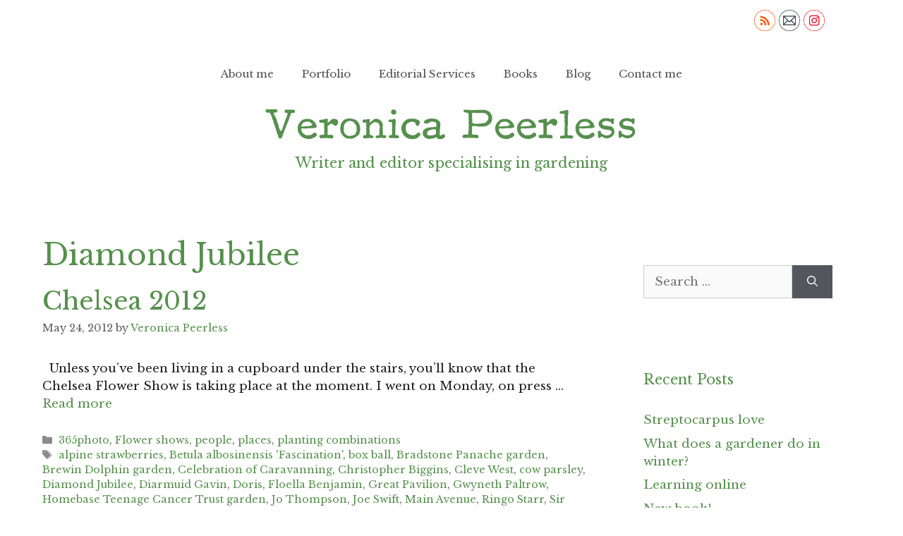

--- FILE ---
content_type: text/html; charset=UTF-8
request_url: https://veronicapeerless.co.uk/tag/diamond-jubilee
body_size: 14120
content:
<!DOCTYPE html>
<html lang="en-GB">
<head>
	<meta charset="UTF-8">
	<link rel="profile" href="https://gmpg.org/xfn/11">
	<title>Diamond Jubilee &#8211; Veronica Peerless</title>
<link rel='dns-prefetch' href='//fonts.googleapis.com' />
<link rel='dns-prefetch' href='//s.w.org' />
<link href='https://fonts.gstatic.com' crossorigin rel='preconnect' />
<link rel="alternate" type="application/rss+xml" title="Veronica Peerless &raquo; Feed" href="https://veronicapeerless.co.uk/feed" />
<link rel="alternate" type="application/rss+xml" title="Veronica Peerless &raquo; Comments Feed" href="https://veronicapeerless.co.uk/comments/feed" />
<link rel="alternate" type="text/calendar" title="Veronica Peerless &raquo; iCal Feed" href="https://veronicapeerless.co.uk/events/?ical=1" />
<link rel="alternate" type="application/rss+xml" title="Veronica Peerless &raquo; Diamond Jubilee Tag Feed" href="https://veronicapeerless.co.uk/tag/diamond-jubilee/feed" />
		<script>
			window._wpemojiSettings = {"baseUrl":"https:\/\/s.w.org\/images\/core\/emoji\/13.0.1\/72x72\/","ext":".png","svgUrl":"https:\/\/s.w.org\/images\/core\/emoji\/13.0.1\/svg\/","svgExt":".svg","source":{"concatemoji":"https:\/\/veronicapeerless.co.uk\/wp-includes\/js\/wp-emoji-release.min.js?ver=5.6.16"}};
			!function(e,a,t){var n,r,o,i=a.createElement("canvas"),p=i.getContext&&i.getContext("2d");function s(e,t){var a=String.fromCharCode;p.clearRect(0,0,i.width,i.height),p.fillText(a.apply(this,e),0,0);e=i.toDataURL();return p.clearRect(0,0,i.width,i.height),p.fillText(a.apply(this,t),0,0),e===i.toDataURL()}function c(e){var t=a.createElement("script");t.src=e,t.defer=t.type="text/javascript",a.getElementsByTagName("head")[0].appendChild(t)}for(o=Array("flag","emoji"),t.supports={everything:!0,everythingExceptFlag:!0},r=0;r<o.length;r++)t.supports[o[r]]=function(e){if(!p||!p.fillText)return!1;switch(p.textBaseline="top",p.font="600 32px Arial",e){case"flag":return s([127987,65039,8205,9895,65039],[127987,65039,8203,9895,65039])?!1:!s([55356,56826,55356,56819],[55356,56826,8203,55356,56819])&&!s([55356,57332,56128,56423,56128,56418,56128,56421,56128,56430,56128,56423,56128,56447],[55356,57332,8203,56128,56423,8203,56128,56418,8203,56128,56421,8203,56128,56430,8203,56128,56423,8203,56128,56447]);case"emoji":return!s([55357,56424,8205,55356,57212],[55357,56424,8203,55356,57212])}return!1}(o[r]),t.supports.everything=t.supports.everything&&t.supports[o[r]],"flag"!==o[r]&&(t.supports.everythingExceptFlag=t.supports.everythingExceptFlag&&t.supports[o[r]]);t.supports.everythingExceptFlag=t.supports.everythingExceptFlag&&!t.supports.flag,t.DOMReady=!1,t.readyCallback=function(){t.DOMReady=!0},t.supports.everything||(n=function(){t.readyCallback()},a.addEventListener?(a.addEventListener("DOMContentLoaded",n,!1),e.addEventListener("load",n,!1)):(e.attachEvent("onload",n),a.attachEvent("onreadystatechange",function(){"complete"===a.readyState&&t.readyCallback()})),(n=t.source||{}).concatemoji?c(n.concatemoji):n.wpemoji&&n.twemoji&&(c(n.twemoji),c(n.wpemoji)))}(window,document,window._wpemojiSettings);
		</script>
		<style>
img.wp-smiley,
img.emoji {
	display: inline !important;
	border: none !important;
	box-shadow: none !important;
	height: 1em !important;
	width: 1em !important;
	margin: 0 .07em !important;
	vertical-align: -0.1em !important;
	background: none !important;
	padding: 0 !important;
}
</style>
	<link rel='stylesheet' id='generate-fonts-css'  href='//fonts.googleapis.com/css?family=Libre+Baskerville:regular,italic,700' media='all' />
<link rel='stylesheet' id='sb_instagram_styles-css'  href='https://veronicapeerless.co.uk/wp-content/plugins/instagram-feed/css/sbi-styles.min.css?ver=2.6.2' media='all' />
<link rel='stylesheet' id='tribe-common-skeleton-style-css'  href='https://veronicapeerless.co.uk/wp-content/plugins/the-events-calendar/common/src/resources/css/common-skeleton.min.css?ver=4.12.14' media='all' />
<link rel='stylesheet' id='tribe-tooltip-css'  href='https://veronicapeerless.co.uk/wp-content/plugins/the-events-calendar/common/src/resources/css/tooltip.min.css?ver=4.12.14' media='all' />
<link rel='stylesheet' id='wp-block-library-css'  href='https://veronicapeerless.co.uk/wp-includes/css/dist/block-library/style.min.css?ver=5.6.16' media='all' />
<link rel='stylesheet' id='SFSImainCss-css'  href='https://veronicapeerless.co.uk/wp-content/plugins/ultimate-social-media-icons/css/sfsi-style.css?ver=5.6.16' media='all' />
<link rel='stylesheet' id='generate-widget-areas-css'  href='https://veronicapeerless.co.uk/wp-content/themes/generatepress/assets/css/components/widget-areas.min.css?ver=3.0.2' media='all' />
<link rel='stylesheet' id='generate-style-css'  href='https://veronicapeerless.co.uk/wp-content/themes/generatepress/assets/css/main.min.css?ver=3.0.2' media='all' />
<style id='generate-style-inline-css'>
body{background-color:#ffffff;color:#222222;}a{color:#56904d;}a:hover, a:focus, a:active{color:#000000;}.grid-container{max-width:1240px;}.wp-block-group__inner-container{max-width:1240px;margin-left:auto;margin-right:auto;}.generate-back-to-top{font-size:20px;border-radius:3px;position:fixed;bottom:30px;right:30px;line-height:40px;width:40px;text-align:center;z-index:10;transition:opacity 300ms ease-in-out;}body, button, input, select, textarea{font-family:"Libre Baskerville", serif;}body{line-height:1.5;}.entry-content > [class*="wp-block-"]:not(:last-child){margin-bottom:1.5em;}.main-navigation .main-nav ul ul li a{font-size:14px;}.sidebar .widget, .footer-widgets .widget{font-size:17px;}@media (max-width:768px){h1{font-size:31px;}h2{font-size:27px;}h3{font-size:24px;}h4{font-size:22px;}h5{font-size:19px;}}.top-bar{background-color:#636363;color:#ffffff;}.top-bar a{color:#ffffff;}.top-bar a:hover{color:#303030;}.site-header{background-color:#ffffff;}.main-title a,.main-title a:hover{color:#222222;}.site-description{color:#757575;}.mobile-menu-control-wrapper .menu-toggle,.mobile-menu-control-wrapper .menu-toggle:hover,.mobile-menu-control-wrapper .menu-toggle:focus,.has-inline-mobile-toggle #site-navigation.toggled{background-color:rgba(0, 0, 0, 0.02);}.main-navigation,.main-navigation ul ul{background-color:#ffffff;}.main-navigation .main-nav ul li a,.menu-toggle, .main-navigation .menu-bar-items{color:#515151;}.main-navigation .main-nav ul li:hover > a,.main-navigation .main-nav ul li:focus > a, .main-navigation .main-nav ul li.sfHover > a, .main-navigation .menu-bar-item:hover > a, .main-navigation .menu-bar-item.sfHover > a{color:#7a8896;background-color:#ffffff;}button.menu-toggle:hover,button.menu-toggle:focus{color:#515151;}.main-navigation .main-nav ul li[class*="current-menu-"] > a{color:#7a8896;background-color:#ffffff;}.main-navigation .main-nav ul li[class*="current-menu-"] > a:hover,.main-navigation .main-nav ul li[class*="current-menu-"].sfHover > a{color:#7a8896;background-color:#ffffff;}.navigation-search input[type="search"],.navigation-search input[type="search"]:active, .navigation-search input[type="search"]:focus, .main-navigation .main-nav ul li.search-item.active > a, .main-navigation .menu-bar-items .search-item.active > a{color:#7a8896;background-color:#ffffff;}.main-navigation ul ul{background-color:#eaeaea;}.main-navigation .main-nav ul ul li a{color:#515151;}.main-navigation .main-nav ul ul li:hover > a,.main-navigation .main-nav ul ul li:focus > a,.main-navigation .main-nav ul ul li.sfHover > a{color:#7a8896;background-color:#eaeaea;}.main-navigation .main-nav ul ul li[class*="current-menu-"] > a{color:#7a8896;background-color:#eaeaea;}.main-navigation .main-nav ul ul li[class*="current-menu-"] > a:hover,.main-navigation .main-nav ul ul li[class*="current-menu-"].sfHover > a{color:#7a8896;background-color:#eaeaea;}.separate-containers .inside-article, .separate-containers .comments-area, .separate-containers .page-header, .one-container .container, .separate-containers .paging-navigation, .inside-page-header{background-color:#ffffff;}.entry-title a{color:#56904d;}.entry-title a:hover{color:#56904d;}.entry-meta{color:#595959;}.sidebar .widget{background-color:#ffffff;}.footer-widgets{background-color:#ffffff;}.footer-widgets .widget-title{color:#000000;}.site-info{color:#ffffff;background-color:#55555e;}.site-info a{color:#ffffff;}.site-info a:hover{color:#d3d3d3;}.footer-bar .widget_nav_menu .current-menu-item a{color:#d3d3d3;}input[type="text"],input[type="email"],input[type="url"],input[type="password"],input[type="search"],input[type="tel"],input[type="number"],textarea,select{color:#666666;background-color:#fafafa;border-color:#cccccc;}input[type="text"]:focus,input[type="email"]:focus,input[type="url"]:focus,input[type="password"]:focus,input[type="search"]:focus,input[type="tel"]:focus,input[type="number"]:focus,textarea:focus,select:focus{color:#666666;background-color:#ffffff;border-color:#bfbfbf;}button,html input[type="button"],input[type="reset"],input[type="submit"],a.button,a.wp-block-button__link:not(.has-background){color:#ffffff;background-color:#55555e;}button:hover,html input[type="button"]:hover,input[type="reset"]:hover,input[type="submit"]:hover,a.button:hover,button:focus,html input[type="button"]:focus,input[type="reset"]:focus,input[type="submit"]:focus,a.button:focus,a.wp-block-button__link:not(.has-background):active,a.wp-block-button__link:not(.has-background):focus,a.wp-block-button__link:not(.has-background):hover{color:#ffffff;background-color:#3f4047;}a.generate-back-to-top{background-color:rgba( 0,0,0,0.4 );color:#ffffff;}a.generate-back-to-top:hover,a.generate-back-to-top:focus{background-color:rgba( 0,0,0,0.6 );color:#ffffff;}@media (max-width:768px){.main-navigation .menu-bar-item:hover > a, .main-navigation .menu-bar-item.sfHover > a{background:none;color:#515151;}}.nav-below-header .main-navigation .inside-navigation.grid-container, .nav-above-header .main-navigation .inside-navigation.grid-container{padding:0px 20px 0px 20px;}.separate-containers .paging-navigation{padding-top:20px;padding-bottom:20px;}.entry-content .alignwide, body:not(.no-sidebar) .entry-content .alignfull{margin-left:-40px;width:calc(100% + 80px);max-width:calc(100% + 80px);}.rtl .menu-item-has-children .dropdown-menu-toggle{padding-left:20px;}.rtl .main-navigation .main-nav ul li.menu-item-has-children > a{padding-right:20px;}@media (max-width:768px){.separate-containers .inside-article, .separate-containers .comments-area, .separate-containers .page-header, .separate-containers .paging-navigation, .one-container .site-content, .inside-page-header, .wp-block-group__inner-container{padding:30px;}.inside-top-bar{padding-right:30px;padding-left:30px;}.inside-header{padding-right:30px;padding-left:30px;}.widget-area .widget{padding-top:30px;padding-right:30px;padding-bottom:30px;padding-left:30px;}.footer-widgets-container{padding-top:30px;padding-right:30px;padding-bottom:30px;padding-left:30px;}.inside-site-info{padding-right:30px;padding-left:30px;}.entry-content .alignwide, body:not(.no-sidebar) .entry-content .alignfull{margin-left:-30px;width:calc(100% + 60px);max-width:calc(100% + 60px);}.one-container .site-main .paging-navigation{margin-bottom:20px;}}/* End cached CSS */.is-right-sidebar{width:30%;}.is-left-sidebar{width:30%;}.site-content .content-area{width:70%;}@media (max-width:768px){.main-navigation .menu-toggle,.sidebar-nav-mobile:not(#sticky-placeholder){display:block;}.main-navigation ul,.gen-sidebar-nav,.main-navigation:not(.slideout-navigation):not(.toggled) .main-nav > ul,.has-inline-mobile-toggle #site-navigation .inside-navigation > *:not(.navigation-search):not(.main-nav){display:none;}.nav-align-right .inside-navigation,.nav-align-center .inside-navigation{justify-content:space-between;}}
</style>
<script src='https://veronicapeerless.co.uk/wp-content/plugins/1and1-wordpress-assistant/js/cookies.js?ver=5.6.16' id='1and1-wp-cookies-js'></script>
<script src='https://veronicapeerless.co.uk/wp-includes/js/jquery/jquery.min.js?ver=3.5.1' id='jquery-core-js'></script>
<script src='https://veronicapeerless.co.uk/wp-includes/js/jquery/jquery-migrate.min.js?ver=3.3.2' id='jquery-migrate-js'></script>
<link rel="https://api.w.org/" href="https://veronicapeerless.co.uk/wp-json/" /><link rel="alternate" type="application/json" href="https://veronicapeerless.co.uk/wp-json/wp/v2/tags/894" /><link rel="EditURI" type="application/rsd+xml" title="RSD" href="https://veronicapeerless.co.uk/xmlrpc.php?rsd" />
<link rel="wlwmanifest" type="application/wlwmanifest+xml" href="https://veronicapeerless.co.uk/wp-includes/wlwmanifest.xml" /> 
<meta name="generator" content="WordPress 5.6.16" />
<meta name="follow.[base64]" content="ek0ND38kUAHnfyRxsDnV"/><meta name="viewport" content="width=device-width, initial-scale=1"><meta name="tec-api-version" content="v1"><meta name="tec-api-origin" content="https://veronicapeerless.co.uk"><link rel="https://theeventscalendar.com/" href="https://veronicapeerless.co.uk/wp-json/tribe/events/v1/events/?tags=diamond-jubilee" /><meta name="viewport" content="width=device-width, initial-scale=1"><style>.recentcomments a{display:inline !important;padding:0 !important;margin:0 !important;}</style><style type="text/css">.broken_link, a.broken_link {
	text-decoration: line-through;
}</style>		<style id="wp-custom-css">
			h1,h2,h3,h4,h5 {color: #56904d;}
.site-info {
    color: #ffffff;
    background-color: #56904d;
}

.top-bar {background-color:#FFF; }		</style>
		</head>

<body class="archive tag tag-diamond-jubilee tag-894 wp-custom-logo wp-embed-responsive tribe-no-js right-sidebar nav-above-header one-container nav-aligned-center header-aligned-center dropdown-hover" itemtype="https://schema.org/Blog" itemscope>
	<a class="screen-reader-text skip-link" href="#content" title="Skip to content">Skip to content</a>		<div class="top-bar top-bar-align-right">
			<div class="inside-top-bar">
				<aside id="custom_html-2" class="widget_text widget inner-padding widget_custom_html"><div class="textwidget custom-html-widget"><div class="sfsi_widget sfsi_shortcode_container"><div id="sfsi_wDiv"></div><div class="norm_row sfsi_wDiv "  style="width:175px;text-align:left;"><div style='width:30px; height:30px;margin-left:5px;margin-bottom:5px; ' class='sfsi_wicons shuffeldiv ' ><div class='inerCnt'><a class=' sficn' data-effect='' target='_blank' href='https://veronicapeerless.co.uk/feed' id='sfsiid_rss' style='opacity:1' rel="noopener"><img data-pin-nopin='true' alt='RSS' title='RSS' src='https://veronicapeerless.co.uk/wp-content/plugins/ultimate-social-media-icons/images/icons_theme/thin/thin_rss.png' width='30' height='30' style='' class='sfcm sfsi_wicon ' data-effect=''   /></a></div></div><div style='width:30px; height:30px;margin-left:5px;margin-bottom:5px; ' class='sfsi_wicons shuffeldiv ' ><div class='inerCnt'><a class=' sficn' data-effect='' target='_blank' href='https://api.follow.it/widgets/icon/[base64]/OA==/' id='sfsiid_email' style='opacity:1' rel="noopener"><img data-pin-nopin='true' alt='Follow by Email' title='Follow by Email' src='https://veronicapeerless.co.uk/wp-content/plugins/ultimate-social-media-icons/images/icons_theme/thin/thin_email.png' width='30' height='30' style='' class='sfcm sfsi_wicon ' data-effect=''   /></a></div></div><div style='width:30px; height:30px;margin-left:5px;margin-bottom:5px; ' class='sfsi_wicons shuffeldiv ' ><div class='inerCnt'><a class=' sficn' data-effect='' target='_blank' href='https://www.instagram.com/veronicapeerless/' id='sfsiid_instagram' style='opacity:1' rel="noopener"><img data-pin-nopin='true' alt='Instagram' title='Instagram' src='https://veronicapeerless.co.uk/wp-content/plugins/ultimate-social-media-icons/images/icons_theme/thin/thin_instagram.png' width='30' height='30' style='' class='sfcm sfsi_wicon ' data-effect=''   /></a></div></div></div ><div id="sfsi_holder" class="sfsi_holders" style="position: relative; float: left;width:100%;z-index:-1;"></div ><script>window.addEventListener("sfsi_functions_loaded", function() 
			{
				if (typeof sfsi_widget_set == "function") {
					sfsi_widget_set();
				}
			}); </script><div style="clear: both;"></div></div> </div></aside>			</div>
		</div>
				<nav id="site-navigation" class="main-navigation nav-align-center sub-menu-right" itemtype="https://schema.org/SiteNavigationElement" itemscope>
			<div class="inside-navigation grid-container">
								<button class="menu-toggle" aria-controls="primary-menu" aria-expanded="false">
					<span class="gp-icon icon-menu-bars"><svg viewBox="0 0 512 512" aria-hidden="true" role="img" version="1.1" xmlns="http://www.w3.org/2000/svg" xmlns:xlink="http://www.w3.org/1999/xlink" width="1em" height="1em">
						<path d="M0 96c0-13.255 10.745-24 24-24h464c13.255 0 24 10.745 24 24s-10.745 24-24 24H24c-13.255 0-24-10.745-24-24zm0 160c0-13.255 10.745-24 24-24h464c13.255 0 24 10.745 24 24s-10.745 24-24 24H24c-13.255 0-24-10.745-24-24zm0 160c0-13.255 10.745-24 24-24h464c13.255 0 24 10.745 24 24s-10.745 24-24 24H24c-13.255 0-24-10.745-24-24z" />
					</svg><svg viewBox="0 0 512 512" aria-hidden="true" role="img" version="1.1" xmlns="http://www.w3.org/2000/svg" xmlns:xlink="http://www.w3.org/1999/xlink" width="1em" height="1em">
						<path d="M71.029 71.029c9.373-9.372 24.569-9.372 33.942 0L256 222.059l151.029-151.03c9.373-9.372 24.569-9.372 33.942 0 9.372 9.373 9.372 24.569 0 33.942L289.941 256l151.03 151.029c9.372 9.373 9.372 24.569 0 33.942-9.373 9.372-24.569 9.372-33.942 0L256 289.941l-151.029 151.03c-9.373 9.372-24.569 9.372-33.942 0-9.372-9.373-9.372-24.569 0-33.942L222.059 256 71.029 104.971c-9.372-9.373-9.372-24.569 0-33.942z" />
					</svg></span><span class="mobile-menu">Menu</span>				</button>
				<div id="primary-menu" class="main-nav"><ul id="menu-main" class=" menu sf-menu"><li id="menu-item-6008" class="menu-item menu-item-type-post_type menu-item-object-page menu-item-6008"><a href="https://veronicapeerless.co.uk/about-me">About me</a></li>
<li id="menu-item-6192" class="menu-item menu-item-type-post_type menu-item-object-page menu-item-6192"><a href="https://veronicapeerless.co.uk/portfolio">Portfolio</a></li>
<li id="menu-item-6009" class="menu-item menu-item-type-post_type menu-item-object-page menu-item-6009"><a href="https://veronicapeerless.co.uk/editorial-services">Editorial Services</a></li>
<li id="menu-item-53" class="menu-item menu-item-type-post_type menu-item-object-page menu-item-53"><a href="https://veronicapeerless.co.uk/books">Books</a></li>
<li id="menu-item-6007" class="menu-item menu-item-type-taxonomy menu-item-object-category menu-item-6007"><a href="https://veronicapeerless.co.uk/category/blog">Blog</a></li>
<li id="menu-item-6010" class="menu-item menu-item-type-post_type menu-item-object-page menu-item-6010"><a href="https://veronicapeerless.co.uk/contact-me">Contact me</a></li>
</ul></div>			</div>
		</nav>
				<header id="masthead" class="site-header" itemtype="https://schema.org/WPHeader" itemscope>
			<div class="inside-header">
				<div class="site-logo">
					<a href="https://veronicapeerless.co.uk/" title="Veronica Peerless" rel="home">
						<img  class="header-image is-logo-image" alt="Veronica Peerless" src="https://veronicapeerless.co.uk/wp-content/uploads/2020/12/logo_alt.png" title="Veronica Peerless" width="587" height="44" />
					</a>
				</div>			<div class="header-widget">
				<aside id="text-4" class="widget inner-padding widget_text"><h2 class="widget-title">Writer and editor specialising in gardening</h2>			<div class="textwidget"></div>
		</aside>			</div>
						</div>
		</header>
		
	<div id="page" class="site grid-container container hfeed">
				<div id="content" class="site-content">
			
	<div id="primary" class="content-area">
		<main id="main" class="site-main">
					<header class="page-header">
			
			<h1 class="page-title">
				Diamond Jubilee			</h1>

					</header>
		<article id="post-2764" class="post-2764 post type-post status-publish format-standard hentry category-365photo category-flower-shows category-people category-places category-planting-combinations tag-alpine-strawberries tag-betula-albosinensis-fascination tag-box-ball tag-bradstone-panache-garden tag-brewin-dolphin-garden tag-celebration-of-caravanning tag-christopher-biggins tag-cleve-west tag-cow-parsley tag-diamond-jubilee tag-diarmuid-gavin tag-doris tag-floella-benjamin tag-great-pavilion tag-gwyneth-paltrow tag-homebase-teenage-cancer-trust-garden tag-jo-thompson tag-joe-swift tag-main-avenue tag-ringo-starr tag-sir-cliff-richard tag-the-chelsea-flower-show-2012 tag-the-world-vision-garden tag-tom-stuart-smith tag-topiary tag-tree-ferns" itemtype="https://schema.org/CreativeWork" itemscope>
	<div class="inside-article">
					<header class="entry-header">
				<h2 class="entry-title" itemprop="headline"><a href="https://veronicapeerless.co.uk/chelsea-2012" rel="bookmark">Chelsea 2012</a></h2>		<div class="entry-meta">
			<span class="posted-on"><time class="entry-date published" datetime="2012-05-24T13:32:31+00:00" itemprop="datePublished">May 24, 2012</time></span> <span class="byline">by <span class="author vcard" itemprop="author" itemtype="https://schema.org/Person" itemscope><a class="url fn n" href="https://veronicapeerless.co.uk/author/mbboms9ittineis" title="View all posts by Veronica Peerless" rel="author" itemprop="url"><span class="author-name" itemprop="name">Veronica Peerless</span></a></span></span> 		</div>
					</header>
			
			<div class="entry-summary" itemprop="text">
				<p>&nbsp; Unless you&#8217;ve been living in a cupboard under the stairs, you&#8217;ll know that the Chelsea Flower Show is taking place at the moment. I went on Monday, on press &#8230; <a title="Chelsea 2012" class="read-more" href="https://veronicapeerless.co.uk/chelsea-2012" aria-label="More on Chelsea 2012">Read more</a></p>
			</div>

				<footer class="entry-meta">
			<span class="cat-links"><span class="gp-icon icon-categories"><svg viewBox="0 0 512 512" aria-hidden="true" role="img" version="1.1" xmlns="http://www.w3.org/2000/svg" xmlns:xlink="http://www.w3.org/1999/xlink" width="1em" height="1em">
						<path d="M0 112c0-26.51 21.49-48 48-48h110.014a48 48 0 0 1 43.592 27.907l12.349 26.791A16 16 0 0 0 228.486 128H464c26.51 0 48 21.49 48 48v224c0 26.51-21.49 48-48 48H48c-26.51 0-48-21.49-48-48V112z" fill-rule="nonzero"/>
					</svg></span><span class="screen-reader-text">Categories </span><a href="https://veronicapeerless.co.uk/category/365photo" rel="category tag">365photo</a>, <a href="https://veronicapeerless.co.uk/category/flower-shows" rel="category tag">Flower shows</a>, <a href="https://veronicapeerless.co.uk/category/people" rel="category tag">people</a>, <a href="https://veronicapeerless.co.uk/category/places" rel="category tag">places</a>, <a href="https://veronicapeerless.co.uk/category/planting-combinations" rel="category tag">planting combinations</a></span> <span class="tags-links"><span class="gp-icon icon-tags"><svg viewBox="0 0 512 512" aria-hidden="true" role="img" version="1.1" xmlns="http://www.w3.org/2000/svg" xmlns:xlink="http://www.w3.org/1999/xlink" width="1em" height="1em">
						<path d="M20 39.5c-8.836 0-16 7.163-16 16v176c0 4.243 1.686 8.313 4.687 11.314l224 224c6.248 6.248 16.378 6.248 22.626 0l176-176c6.244-6.244 6.25-16.364.013-22.615l-223.5-224A15.999 15.999 0 0 0 196.5 39.5H20zm56 96c0-13.255 10.745-24 24-24s24 10.745 24 24-10.745 24-24 24-24-10.745-24-24z"/>
						<path d="M259.515 43.015c4.686-4.687 12.284-4.687 16.97 0l228 228c4.686 4.686 4.686 12.284 0 16.97l-180 180c-4.686 4.687-12.284 4.687-16.97 0-4.686-4.686-4.686-12.284 0-16.97L479.029 279.5 259.515 59.985c-4.686-4.686-4.686-12.284 0-16.97z" fill-rule="nonzero"/>
					</svg></span><span class="screen-reader-text">Tags </span><a href="https://veronicapeerless.co.uk/tag/alpine-strawberries" rel="tag">alpine strawberries</a>, <a href="https://veronicapeerless.co.uk/tag/betula-albosinensis-fascination" rel="tag">Betula albosinensis 'Fascination'</a>, <a href="https://veronicapeerless.co.uk/tag/box-ball" rel="tag">box ball</a>, <a href="https://veronicapeerless.co.uk/tag/bradstone-panache-garden" rel="tag">Bradstone Panache garden</a>, <a href="https://veronicapeerless.co.uk/tag/brewin-dolphin-garden" rel="tag">Brewin Dolphin garden</a>, <a href="https://veronicapeerless.co.uk/tag/celebration-of-caravanning" rel="tag">Celebration of Caravanning</a>, <a href="https://veronicapeerless.co.uk/tag/christopher-biggins" rel="tag">Christopher Biggins</a>, <a href="https://veronicapeerless.co.uk/tag/cleve-west" rel="tag">Cleve West</a>, <a href="https://veronicapeerless.co.uk/tag/cow-parsley" rel="tag">cow parsley</a>, <a href="https://veronicapeerless.co.uk/tag/diamond-jubilee" rel="tag">Diamond Jubilee</a>, <a href="https://veronicapeerless.co.uk/tag/diarmuid-gavin" rel="tag">Diarmuid Gavin</a>, <a href="https://veronicapeerless.co.uk/tag/doris" rel="tag">Doris</a>, <a href="https://veronicapeerless.co.uk/tag/floella-benjamin" rel="tag">Floella Benjamin</a>, <a href="https://veronicapeerless.co.uk/tag/great-pavilion" rel="tag">Great Pavilion</a>, <a href="https://veronicapeerless.co.uk/tag/gwyneth-paltrow" rel="tag">Gwyneth Paltrow</a>, <a href="https://veronicapeerless.co.uk/tag/homebase-teenage-cancer-trust-garden" rel="tag">Homebase Teenage Cancer Trust garden</a>, <a href="https://veronicapeerless.co.uk/tag/jo-thompson" rel="tag">Jo Thompson</a>, <a href="https://veronicapeerless.co.uk/tag/joe-swift" rel="tag">Joe Swift</a>, <a href="https://veronicapeerless.co.uk/tag/main-avenue" rel="tag">Main Avenue</a>, <a href="https://veronicapeerless.co.uk/tag/ringo-starr" rel="tag">Ringo Starr</a>, <a href="https://veronicapeerless.co.uk/tag/sir-cliff-richard" rel="tag">Sir Cliff Richard</a>, <a href="https://veronicapeerless.co.uk/tag/the-chelsea-flower-show-2012" rel="tag">The Chelsea Flower Show 2012</a>, <a href="https://veronicapeerless.co.uk/tag/the-world-vision-garden" rel="tag">the World Vision garden</a>, <a href="https://veronicapeerless.co.uk/tag/tom-stuart-smith" rel="tag">Tom Stuart-Smith</a>, <a href="https://veronicapeerless.co.uk/tag/topiary" rel="tag">topiary</a>, <a href="https://veronicapeerless.co.uk/tag/tree-ferns" rel="tag">tree ferns</a></span> <span class="comments-link"><span class="gp-icon icon-comments"><svg viewBox="0 0 512 512" aria-hidden="true" role="img" version="1.1" xmlns="http://www.w3.org/2000/svg" xmlns:xlink="http://www.w3.org/1999/xlink" width="1em" height="1em">
						<path d="M132.838 329.973a435.298 435.298 0 0 0 16.769-9.004c13.363-7.574 26.587-16.142 37.419-25.507 7.544.597 15.27.925 23.098.925 54.905 0 105.634-15.311 143.285-41.28 23.728-16.365 43.115-37.692 54.155-62.645 54.739 22.205 91.498 63.272 91.498 110.286 0 42.186-29.558 79.498-75.09 102.828 23.46 49.216 75.09 101.709 75.09 101.709s-115.837-38.35-154.424-78.46c-9.956 1.12-20.297 1.758-30.793 1.758-88.727 0-162.927-43.071-181.007-100.61z" fill-rule="nonzero"/>
						<path d="M383.371 132.502c0 70.603-82.961 127.787-185.216 127.787-10.496 0-20.837-.639-30.793-1.757-38.587 40.093-154.424 78.429-154.424 78.429s51.63-52.472 75.09-101.67c-45.532-23.321-75.09-60.619-75.09-102.79C12.938 61.9 95.9 4.716 198.155 4.716 300.41 4.715 383.37 61.9 383.37 132.502z" fill-rule="nonzero" />
					</svg></span><a href="https://veronicapeerless.co.uk/chelsea-2012#comments">9 Comments</a></span> 		</footer>
			</div>
</article>
		</main>
	</div>

	<div id="right-sidebar" class="widget-area sidebar is-right-sidebar" itemtype="https://schema.org/WPSideBar" itemscope>
	<div class="inside-right-sidebar">
		<aside id="search-2" class="widget inner-padding widget_search"><form method="get" class="search-form" action="https://veronicapeerless.co.uk/">
	<label>
		<span class="screen-reader-text">Search for:</span>
		<input type="search" class="search-field" placeholder="Search &hellip;" value="" name="s" title="Search for:">
	</label>
	<button class="search-submit" aria-label="Search"><span class="gp-icon icon-search"><svg viewBox="0 0 512 512" aria-hidden="true" role="img" version="1.1" xmlns="http://www.w3.org/2000/svg" xmlns:xlink="http://www.w3.org/1999/xlink" width="1em" height="1em">
						<path fill-rule="evenodd" clip-rule="evenodd" d="M208 48c-88.366 0-160 71.634-160 160s71.634 160 160 160 160-71.634 160-160S296.366 48 208 48zM0 208C0 93.125 93.125 0 208 0s208 93.125 208 208c0 48.741-16.765 93.566-44.843 129.024l133.826 134.018c9.366 9.379 9.355 24.575-.025 33.941-9.379 9.366-24.575 9.355-33.941-.025L337.238 370.987C301.747 399.167 256.839 416 208 416 93.125 416 0 322.875 0 208z"/>
					</svg></span></button></form>
</aside>
		<aside id="recent-posts-2" class="widget inner-padding widget_recent_entries">
		<h2 class="widget-title">Recent Posts</h2>
		<ul>
											<li>
					<a href="https://veronicapeerless.co.uk/streptocarpus-love">Streptocarpus love</a>
									</li>
											<li>
					<a href="https://veronicapeerless.co.uk/winter-survival-guide">What does a gardener do in winter?</a>
									</li>
											<li>
					<a href="https://veronicapeerless.co.uk/learning-online">Learning online</a>
									</li>
											<li>
					<a href="https://veronicapeerless.co.uk/new-book">New book!</a>
									</li>
											<li>
					<a href="https://veronicapeerless.co.uk/weekend-inspiration-bryans-ground">Weekend inspiration: Bryan&#8217;s Ground</a>
									</li>
					</ul>

		</aside><aside id="recent-comments-2" class="widget inner-padding widget_recent_comments"><h2 class="widget-title">Recent Comments</h2><ul id="recentcomments"><li class="recentcomments"><span class="comment-author-link"><a href='http://www.veronicapeerless.co.uk' rel='external nofollow ugc' class='url'>Veronica Peerless</a></span> on <a href="https://veronicapeerless.co.uk/plant-theatre#comment-1103">Plant theatre</a></li><li class="recentcomments"><span class="comment-author-link">Bob Adams</span> on <a href="https://veronicapeerless.co.uk/plant-theatre#comment-1102">Plant theatre</a></li><li class="recentcomments"><span class="comment-author-link"><a href='http://www.veronicapeerless.co.uk' rel='external nofollow ugc' class='url'>Veronica Peerless</a></span> on <a href="https://veronicapeerless.co.uk/new-book#comment-1164">New book!</a></li><li class="recentcomments"><span class="comment-author-link">Amy Ferguson</span> on <a href="https://veronicapeerless.co.uk/new-book#comment-1163">New book!</a></li><li class="recentcomments"><span class="comment-author-link"><a href='http://www.veronicapeerless.co.uk' rel='external nofollow ugc' class='url'>Veronica Peerless</a></span> on <a href="https://veronicapeerless.co.uk/gilbert-whites-house#comment-272">Gilbert White&#8217;s house</a></li></ul></aside><aside id="archives-2" class="widget inner-padding widget_archive"><h2 class="widget-title">Archives</h2>
			<ul>
					<li><a href='https://veronicapeerless.co.uk/2021/07'>July 2021</a></li>
	<li><a href='https://veronicapeerless.co.uk/2020/12'>December 2020</a></li>
	<li><a href='https://veronicapeerless.co.uk/2017/03'>March 2017</a></li>
	<li><a href='https://veronicapeerless.co.uk/2016/08'>August 2016</a></li>
	<li><a href='https://veronicapeerless.co.uk/2016/07'>July 2016</a></li>
	<li><a href='https://veronicapeerless.co.uk/2016/06'>June 2016</a></li>
	<li><a href='https://veronicapeerless.co.uk/2016/05'>May 2016</a></li>
	<li><a href='https://veronicapeerless.co.uk/2015/12'>December 2015</a></li>
	<li><a href='https://veronicapeerless.co.uk/2015/10'>October 2015</a></li>
	<li><a href='https://veronicapeerless.co.uk/2015/09'>September 2015</a></li>
	<li><a href='https://veronicapeerless.co.uk/2015/08'>August 2015</a></li>
	<li><a href='https://veronicapeerless.co.uk/2015/07'>July 2015</a></li>
	<li><a href='https://veronicapeerless.co.uk/2015/06'>June 2015</a></li>
	<li><a href='https://veronicapeerless.co.uk/2015/05'>May 2015</a></li>
	<li><a href='https://veronicapeerless.co.uk/2015/04'>April 2015</a></li>
	<li><a href='https://veronicapeerless.co.uk/2015/03'>March 2015</a></li>
	<li><a href='https://veronicapeerless.co.uk/2015/02'>February 2015</a></li>
	<li><a href='https://veronicapeerless.co.uk/2015/01'>January 2015</a></li>
	<li><a href='https://veronicapeerless.co.uk/2014/12'>December 2014</a></li>
	<li><a href='https://veronicapeerless.co.uk/2014/11'>November 2014</a></li>
	<li><a href='https://veronicapeerless.co.uk/2014/10'>October 2014</a></li>
	<li><a href='https://veronicapeerless.co.uk/2014/09'>September 2014</a></li>
	<li><a href='https://veronicapeerless.co.uk/2014/08'>August 2014</a></li>
	<li><a href='https://veronicapeerless.co.uk/2014/07'>July 2014</a></li>
	<li><a href='https://veronicapeerless.co.uk/2014/06'>June 2014</a></li>
	<li><a href='https://veronicapeerless.co.uk/2014/05'>May 2014</a></li>
	<li><a href='https://veronicapeerless.co.uk/2014/04'>April 2014</a></li>
	<li><a href='https://veronicapeerless.co.uk/2014/03'>March 2014</a></li>
	<li><a href='https://veronicapeerless.co.uk/2014/02'>February 2014</a></li>
	<li><a href='https://veronicapeerless.co.uk/2014/01'>January 2014</a></li>
	<li><a href='https://veronicapeerless.co.uk/2013/12'>December 2013</a></li>
	<li><a href='https://veronicapeerless.co.uk/2013/11'>November 2013</a></li>
	<li><a href='https://veronicapeerless.co.uk/2013/10'>October 2013</a></li>
	<li><a href='https://veronicapeerless.co.uk/2013/09'>September 2013</a></li>
	<li><a href='https://veronicapeerless.co.uk/2013/08'>August 2013</a></li>
	<li><a href='https://veronicapeerless.co.uk/2013/07'>July 2013</a></li>
	<li><a href='https://veronicapeerless.co.uk/2013/06'>June 2013</a></li>
	<li><a href='https://veronicapeerless.co.uk/2013/05'>May 2013</a></li>
	<li><a href='https://veronicapeerless.co.uk/2013/04'>April 2013</a></li>
	<li><a href='https://veronicapeerless.co.uk/2013/03'>March 2013</a></li>
	<li><a href='https://veronicapeerless.co.uk/2013/02'>February 2013</a></li>
	<li><a href='https://veronicapeerless.co.uk/2013/01'>January 2013</a></li>
	<li><a href='https://veronicapeerless.co.uk/2012/12'>December 2012</a></li>
	<li><a href='https://veronicapeerless.co.uk/2012/11'>November 2012</a></li>
	<li><a href='https://veronicapeerless.co.uk/2012/10'>October 2012</a></li>
	<li><a href='https://veronicapeerless.co.uk/2012/09'>September 2012</a></li>
	<li><a href='https://veronicapeerless.co.uk/2012/08'>August 2012</a></li>
	<li><a href='https://veronicapeerless.co.uk/2012/07'>July 2012</a></li>
	<li><a href='https://veronicapeerless.co.uk/2012/06'>June 2012</a></li>
	<li><a href='https://veronicapeerless.co.uk/2012/05'>May 2012</a></li>
	<li><a href='https://veronicapeerless.co.uk/2012/04'>April 2012</a></li>
	<li><a href='https://veronicapeerless.co.uk/2012/03'>March 2012</a></li>
	<li><a href='https://veronicapeerless.co.uk/2012/02'>February 2012</a></li>
	<li><a href='https://veronicapeerless.co.uk/2012/01'>January 2012</a></li>
	<li><a href='https://veronicapeerless.co.uk/2011/12'>December 2011</a></li>
	<li><a href='https://veronicapeerless.co.uk/2011/11'>November 2011</a></li>
	<li><a href='https://veronicapeerless.co.uk/2011/10'>October 2011</a></li>
	<li><a href='https://veronicapeerless.co.uk/2011/09'>September 2011</a></li>
	<li><a href='https://veronicapeerless.co.uk/2011/08'>August 2011</a></li>
	<li><a href='https://veronicapeerless.co.uk/2011/07'>July 2011</a></li>
	<li><a href='https://veronicapeerless.co.uk/2011/06'>June 2011</a></li>
	<li><a href='https://veronicapeerless.co.uk/2011/05'>May 2011</a></li>
	<li><a href='https://veronicapeerless.co.uk/2011/04'>April 2011</a></li>
	<li><a href='https://veronicapeerless.co.uk/2011/03'>March 2011</a></li>
	<li><a href='https://veronicapeerless.co.uk/2011/02'>February 2011</a></li>
	<li><a href='https://veronicapeerless.co.uk/2011/01'>January 2011</a></li>
			</ul>

			</aside><aside id="categories-2" class="widget inner-padding widget_categories"><h2 class="widget-title">Categories</h2>
			<ul>
					<li class="cat-item cat-item-4"><a href="https://veronicapeerless.co.uk/category/365photo">365photo</a>
</li>
	<li class="cat-item cat-item-1025"><a href="https://veronicapeerless.co.uk/category/accessories">accessories</a>
</li>
	<li class="cat-item cat-item-179"><a href="https://veronicapeerless.co.uk/category/allotments">allotments</a>
</li>
	<li class="cat-item cat-item-696"><a href="https://veronicapeerless.co.uk/category/autumn-colour">autumn colour</a>
</li>
	<li class="cat-item cat-item-171"><a href="https://veronicapeerless.co.uk/category/back-gardens">back gardens</a>
</li>
	<li class="cat-item cat-item-75"><a href="https://veronicapeerless.co.uk/category/balconies">Balconies</a>
</li>
	<li class="cat-item cat-item-701"><a href="https://veronicapeerless.co.uk/category/botanic-gardens">botanic gardens</a>
</li>
	<li class="cat-item cat-item-1548"><a href="https://veronicapeerless.co.uk/category/buildings">buildings</a>
</li>
	<li class="cat-item cat-item-1397"><a href="https://veronicapeerless.co.uk/category/castles">Castles</a>
</li>
	<li class="cat-item cat-item-610"><a href="https://veronicapeerless.co.uk/category/cats">cats</a>
</li>
	<li class="cat-item cat-item-784"><a href="https://veronicapeerless.co.uk/category/chelsea-fringe">Chelsea Fringe</a>
</li>
	<li class="cat-item cat-item-43"><a href="https://veronicapeerless.co.uk/category/communal-gardens">communal gardens</a>
</li>
	<li class="cat-item cat-item-148"><a href="https://veronicapeerless.co.uk/category/community-gardening">Community gardening</a>
</li>
	<li class="cat-item cat-item-797"><a href="https://veronicapeerless.co.uk/category/conservatories">conservatories</a>
</li>
	<li class="cat-item cat-item-1542"><a href="https://veronicapeerless.co.uk/category/cut-flowers">cut flowers</a>
</li>
	<li class="cat-item cat-item-310"><a href="https://veronicapeerless.co.uk/category/flower-shows">Flower shows</a>
</li>
	<li class="cat-item cat-item-18"><a href="https://veronicapeerless.co.uk/category/front-gardens">front gardens</a>
</li>
	<li class="cat-item cat-item-76"><a href="https://veronicapeerless.co.uk/category/fruit">fruit</a>
</li>
	<li class="cat-item cat-item-547"><a href="https://veronicapeerless.co.uk/category/furniture">furniture</a>
</li>
	<li class="cat-item cat-item-83"><a href="https://veronicapeerless.co.uk/category/gates">Gates</a>
</li>
	<li class="cat-item cat-item-411"><a href="https://veronicapeerless.co.uk/category/green-roofs">green roofs</a>
</li>
	<li class="cat-item cat-item-70"><a href="https://veronicapeerless.co.uk/category/green-walls">green walls</a>
</li>
	<li class="cat-item cat-item-250"><a href="https://veronicapeerless.co.uk/category/greenhouses">greenhouses</a>
</li>
	<li class="cat-item cat-item-120"><a href="https://veronicapeerless.co.uk/category/hanging-baskets">hanging baskets</a>
</li>
	<li class="cat-item cat-item-10"><a href="https://veronicapeerless.co.uk/category/hard-landscaping">hard landscaping</a>
</li>
	<li class="cat-item cat-item-1067"><a href="https://veronicapeerless.co.uk/category/meadows">meadows</a>
</li>
	<li class="cat-item cat-item-1375"><a href="https://veronicapeerless.co.uk/category/my-garden">My garden</a>
</li>
	<li class="cat-item cat-item-511"><a href="https://veronicapeerless.co.uk/category/nurseries">nurseries</a>
</li>
	<li class="cat-item cat-item-33"><a href="https://veronicapeerless.co.uk/category/offices">Offices</a>
</li>
	<li class="cat-item cat-item-1047"><a href="https://veronicapeerless.co.uk/category/outdoor-living">outdoor living</a>
</li>
	<li class="cat-item cat-item-131"><a href="https://veronicapeerless.co.uk/category/parks">Parks</a>
</li>
	<li class="cat-item cat-item-1523"><a href="https://veronicapeerless.co.uk/category/patio">patio</a>
</li>
	<li class="cat-item cat-item-1525"><a href="https://veronicapeerless.co.uk/category/patios">Patios</a>
</li>
	<li class="cat-item cat-item-34"><a href="https://veronicapeerless.co.uk/category/people">people</a>
</li>
	<li class="cat-item cat-item-5"><a href="https://veronicapeerless.co.uk/category/places">places</a>
</li>
	<li class="cat-item cat-item-6"><a href="https://veronicapeerless.co.uk/category/planting-combinations">planting combinations</a>
</li>
	<li class="cat-item cat-item-877"><a href="https://veronicapeerless.co.uk/category/ponds">ponds</a>
</li>
	<li class="cat-item cat-item-7"><a href="https://veronicapeerless.co.uk/category/pots">Pots</a>
</li>
	<li class="cat-item cat-item-1175"><a href="https://veronicapeerless.co.uk/category/raised-beds">raised beds</a>
</li>
	<li class="cat-item cat-item-396"><a href="https://veronicapeerless.co.uk/category/roof-gardens">roof gardens</a>
</li>
	<li class="cat-item cat-item-61"><a href="https://veronicapeerless.co.uk/category/sculpture">sculpture</a>
</li>
	<li class="cat-item cat-item-187"><a href="https://veronicapeerless.co.uk/category/sheds">sheds</a>
</li>
	<li class="cat-item cat-item-505"><a href="https://veronicapeerless.co.uk/category/stately-homes">Stately homes</a>
</li>
	<li class="cat-item cat-item-1549"><a href="https://veronicapeerless.co.uk/category/blog" title="My blog features inspiration from gardens I visit as well as musings on my own garden and houseplants.">Through the Garden Gate</a>
</li>
	<li class="cat-item cat-item-35"><a href="https://veronicapeerless.co.uk/category/topiary">topiary</a>
</li>
	<li class="cat-item cat-item-78"><a href="https://veronicapeerless.co.uk/category/trees">trees</a>
</li>
	<li class="cat-item cat-item-1"><a href="https://veronicapeerless.co.uk/category/uncategorized">Uncategorized</a>
</li>
	<li class="cat-item cat-item-237"><a href="https://veronicapeerless.co.uk/category/veg">veg</a>
</li>
	<li class="cat-item cat-item-1535"><a href="https://veronicapeerless.co.uk/category/wildlife">wildlife</a>
</li>
	<li class="cat-item cat-item-8"><a href="https://veronicapeerless.co.uk/category/windowboxes">windowboxes</a>
</li>
	<li class="cat-item cat-item-23"><a href="https://veronicapeerless.co.uk/category/winter-interest">winter interest</a>
</li>
	<li class="cat-item cat-item-1268"><a href="https://veronicapeerless.co.uk/category/yellow-book">Yellow Book</a>
</li>
			</ul>

			</aside><aside id="meta-2" class="widget inner-padding widget_meta"><h2 class="widget-title">Meta</h2>
		<ul>
						<li><a href="https://veronicapeerless.co.uk/wp-login.php">Log in</a></li>
			<li><a href="https://veronicapeerless.co.uk/feed">Entries feed</a></li>
			<li><a href="https://veronicapeerless.co.uk/comments/feed">Comments feed</a></li>

			<li><a href="https://en-gb.wordpress.org/">WordPress.org</a></li>
		</ul>

		</aside>	</div>
</div>

	</div>
</div>


<div class="site-footer footer-bar-active footer-bar-align-right">
			<footer class="site-info" itemtype="https://schema.org/WPFooter" itemscope>
			<div class="inside-site-info">
						<div class="footer-bar">
			<aside id="text-5" class="widget inner-padding widget_text">			<div class="textwidget"><p><a href="https://veronicapeerless.co.uk/privacy-policy">Privacy Policy</a></p>
</div>
		</aside>		</div>
						<div class="copyright-bar">
					<span class="copyright">&copy; 2026 Veronica Peerless</span> &bull; Built with <a href="https://generatepress.com" itemprop="url">GeneratePress</a>				</div>
			</div>
		</footer>
		</div>

<a title="Scroll back to top" aria-label="Scroll back to top" rel="nofollow" href="#" class="generate-back-to-top" style="opacity:0;visibility:hidden;" data-scroll-speed="400" data-start-scroll="300">
					<span class="gp-icon icon-arrow-up"><svg viewBox="0 0 330 512" xmlns="http://www.w3.org/2000/svg" fill-rule="evenodd" clip-rule="evenodd" stroke-linejoin="round" stroke-miterlimit="1.414">
						<path d="M305.863 314.916c0 2.266-1.133 4.815-2.832 6.514l-14.157 14.163c-1.699 1.7-3.964 2.832-6.513 2.832-2.265 0-4.813-1.133-6.512-2.832L164.572 224.276 53.295 335.593c-1.699 1.7-4.247 2.832-6.512 2.832-2.265 0-4.814-1.133-6.513-2.832L26.113 321.43c-1.699-1.7-2.831-4.248-2.831-6.514s1.132-4.816 2.831-6.515L158.06 176.408c1.699-1.7 4.247-2.833 6.512-2.833 2.265 0 4.814 1.133 6.513 2.833L303.03 308.4c1.7 1.7 2.832 4.249 2.832 6.515z" fill-rule="nonzero"/>
					</svg></span>
				</a><script>
window.addEventListener('sfsi_functions_loaded', function() {
    if (typeof sfsi_responsive_toggle == 'function') {
        sfsi_responsive_toggle(0);
        // console.log('sfsi_responsive_toggle');

    }
})
</script>
    <script>
        window.addEventListener('sfsi_functions_loaded', function() {
            if (typeof sfsi_plugin_version == 'function') {
                sfsi_plugin_version(2.62);
            }
        });

        function sfsi_processfurther(ref) {
            var feed_id = '[base64]';
            var feedtype = 8;
            var email = jQuery(ref).find('input[name="email"]').val();
            var filter = /^([a-zA-Z0-9_\.\-])+\@(([a-zA-Z0-9\-])+\.)+([a-zA-Z0-9]{2,4})+$/;
            if ((email != "Enter your email") && (filter.test(email))) {
                if (feedtype == "8") {
                    var url = "https://api.follow.it/subscription-form/" + feed_id + "/" + feedtype;
                    window.open(url, "popupwindow", "scrollbars=yes,width=1080,height=760");
                    return true;
                }
            } else {
                alert("Please enter email address");
                jQuery(ref).find('input[name="email"]').focus();
                return false;
            }
        }
    </script>
    <style type="text/css" aria-selected="true">
        .sfsi_subscribe_Popinner {
            width: 100% !important;

            height: auto !important;

            padding: 18px 0px !important;

            background-color: #ffffff !important;

        }

        .sfsi_subscribe_Popinner form {

            margin: 0 20px !important;

        }

        .sfsi_subscribe_Popinner h5 {

            font-family: Helvetica,Arial,sans-serif !important;

            font-weight: bold !important;

            color: #000000 !important;

            font-size: 16px !important;

            text-align: center !important;

            margin: 0 0 10px !important;

            padding: 0 !important;

        }

        .sfsi_subscription_form_field {

            margin: 5px 0 !important;

            width: 100% !important;

            display: inline-flex;

            display: -webkit-inline-flex;

        }

        .sfsi_subscription_form_field input {

            width: 100% !important;

            padding: 10px 0px !important;

        }

        .sfsi_subscribe_Popinner input[type=email] {

            font-family: Helvetica,Arial,sans-serif !important;

            font-style: normal !important;

            color:  !important;

            font-size: 14px !important;

            text-align: center !important;

        }

        .sfsi_subscribe_Popinner input[type=email]::-webkit-input-placeholder {

            font-family: Helvetica,Arial,sans-serif !important;

            font-style: normal !important;

            color:  !important;

            font-size: 14px !important;

            text-align: center !important;

        }

        .sfsi_subscribe_Popinner input[type=email]:-moz-placeholder {
            /* Firefox 18- */

            font-family: Helvetica,Arial,sans-serif !important;

            font-style: normal !important;

            color:  !important;

            font-size: 14px !important;

            text-align: center !important;

        }

        .sfsi_subscribe_Popinner input[type=email]::-moz-placeholder {
            /* Firefox 19+ */

            font-family: Helvetica,Arial,sans-serif !important;

            font-style: normal !important;

            color:  !important;

            font-size: 14px !important;

            text-align: center !important;

        }

        .sfsi_subscribe_Popinner input[type=email]:-ms-input-placeholder {

            font-family: Helvetica,Arial,sans-serif !important;

            font-style: normal !important;

            color:  !important;

            font-size: 14px !important;

            text-align: center !important;

        }

        .sfsi_subscribe_Popinner input[type=submit] {

            font-family: Helvetica,Arial,sans-serif !important;

            font-weight: bold !important;

            color: #000000 !important;

            font-size: 16px !important;

            text-align: center !important;

            background-color: #dedede !important;

        }

        .sfsi_shortcode_container {
            float: left;
        }

        .sfsi_shortcode_container .norm_row .sfsi_wDiv {
            position: relative !important;
        }

        .sfsi_shortcode_container .sfsi_holders {
            display: none;
        }

            </style>

		<script>
		( function ( body ) {
			'use strict';
			body.className = body.className.replace( /\btribe-no-js\b/, 'tribe-js' );
		} )( document.body );
		</script>
		<!-- Instagram Feed JS -->
<script type="text/javascript">
var sbiajaxurl = "https://veronicapeerless.co.uk/wp-admin/admin-ajax.php";
</script>
<script> /* <![CDATA[ */var tribe_l10n_datatables = {"aria":{"sort_ascending":": activate to sort column ascending","sort_descending":": activate to sort column descending"},"length_menu":"Show _MENU_ entries","empty_table":"No data available in table","info":"Showing _START_ to _END_ of _TOTAL_ entries","info_empty":"Showing 0 to 0 of 0 entries","info_filtered":"(filtered from _MAX_ total entries)","zero_records":"No matching records found","search":"Search:","all_selected_text":"All items on this page were selected. ","select_all_link":"Select all pages","clear_selection":"Clear Selection.","pagination":{"all":"All","next":"Next","previous":"Previous"},"select":{"rows":{"0":"","_":": Selected %d rows","1":": Selected 1 row"}},"datepicker":{"dayNames":["Sunday","Monday","Tuesday","Wednesday","Thursday","Friday","Saturday"],"dayNamesShort":["Sun","Mon","Tue","Wed","Thu","Fri","Sat"],"dayNamesMin":["S","M","T","W","T","F","S"],"monthNames":["January","February","March","April","May","June","July","August","September","October","November","December"],"monthNamesShort":["January","February","March","April","May","June","July","August","September","October","November","December"],"monthNamesMin":["Jan","Feb","Mar","Apr","May","Jun","Jul","Aug","Sep","Oct","Nov","Dec"],"nextText":"Next","prevText":"Prev","currentText":"Today","closeText":"Done","today":"Today","clear":"Clear"}};/* ]]> */ </script><script src='https://veronicapeerless.co.uk/wp-includes/js/jquery/ui/core.min.js?ver=1.12.1' id='jquery-ui-core-js'></script>
<script src='https://veronicapeerless.co.uk/wp-content/plugins/ultimate-social-media-icons/js/shuffle/modernizr.custom.min.js?ver=5.6.16' id='SFSIjqueryModernizr-js'></script>
<script src='https://veronicapeerless.co.uk/wp-content/plugins/ultimate-social-media-icons/js/shuffle/jquery.shuffle.min.js?ver=5.6.16' id='SFSIjqueryShuffle-js'></script>
<script src='https://veronicapeerless.co.uk/wp-content/plugins/ultimate-social-media-icons/js/shuffle/random-shuffle-min.js?ver=5.6.16' id='SFSIjqueryrandom-shuffle-js'></script>
<script id='SFSICustomJs-js-extra'>
var sfsi_icon_ajax_object = {"ajax_url":"https:\/\/veronicapeerless.co.uk\/wp-admin\/admin-ajax.php"};
var sfsi_icon_ajax_object = {"ajax_url":"https:\/\/veronicapeerless.co.uk\/wp-admin\/admin-ajax.php","plugin_url":"https:\/\/veronicapeerless.co.uk\/wp-content\/plugins\/ultimate-social-media-icons\/"};
</script>
<script src='https://veronicapeerless.co.uk/wp-content/plugins/ultimate-social-media-icons/js/custom.js?ver=5.6.16' id='SFSICustomJs-js'></script>
<!--[if lte IE 11]>
<script src='https://veronicapeerless.co.uk/wp-content/themes/generatepress/assets/js/classList.min.js?ver=3.0.2' id='generate-classlist-js'></script>
<![endif]-->
<script id='generate-main-js-extra'>
var generatepressMenu = {"toggleOpenedSubMenus":"1","openSubMenuLabel":"Open Submenu","closeSubMenuLabel":"Close Submenu"};
</script>
<script src='https://veronicapeerless.co.uk/wp-content/themes/generatepress/assets/js/main.min.js?ver=3.0.2' id='generate-main-js'></script>
<script src='https://veronicapeerless.co.uk/wp-content/themes/generatepress/assets/js/back-to-top.min.js?ver=3.0.2' id='generate-back-to-top-js'></script>
<script src='https://veronicapeerless.co.uk/wp-includes/js/wp-embed.min.js?ver=5.6.16' id='wp-embed-js'></script>

</body>
</html>
